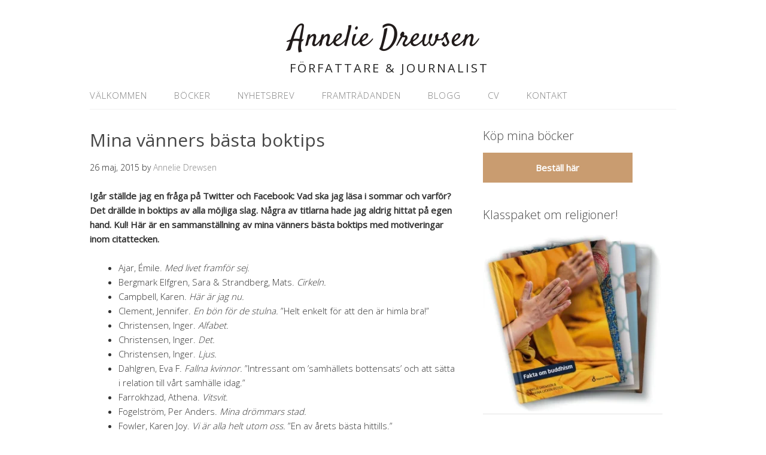

--- FILE ---
content_type: text/html; charset=UTF-8
request_url: https://www.anneliedrewsen.se/?p=2289
body_size: 9957
content:
<!DOCTYPE html>
<html lang="sv-SE" prefix="og: http://ogp.me/ns# fb: http://ogp.me/ns/fb#">
<head>
<meta charset="UTF-8">
<link rel="profile" href="http://gmpg.org/xfn/11">
<title>Mina vänners bästa boktips &#8211; Annelie Drewsen</title>
<meta name='robots' content='max-image-preview:large' />
<meta name="viewport" content="width=device-width" />
<meta name="generator" content="WordPress 6.0.11" />
<link rel='dns-prefetch' href='//s.w.org' />
<link rel="alternate" type="application/rss+xml" title="Annelie Drewsen &raquo; Webbflöde" href="https://www.anneliedrewsen.se/?feed=rss2" />
<link rel="alternate" type="application/rss+xml" title="Annelie Drewsen &raquo; kommentarsflöde" href="https://www.anneliedrewsen.se/?feed=comments-rss2" />
<link rel="pingback" href="https://www.anneliedrewsen.se/xmlrpc.php" />
<script type="text/javascript">
window._wpemojiSettings = {"baseUrl":"https:\/\/s.w.org\/images\/core\/emoji\/14.0.0\/72x72\/","ext":".png","svgUrl":"https:\/\/s.w.org\/images\/core\/emoji\/14.0.0\/svg\/","svgExt":".svg","source":{"concatemoji":"https:\/\/www.anneliedrewsen.se\/wp-includes\/js\/wp-emoji-release.min.js?ver=6.0.11"}};
/*! This file is auto-generated */
!function(e,a,t){var n,r,o,i=a.createElement("canvas"),p=i.getContext&&i.getContext("2d");function s(e,t){var a=String.fromCharCode,e=(p.clearRect(0,0,i.width,i.height),p.fillText(a.apply(this,e),0,0),i.toDataURL());return p.clearRect(0,0,i.width,i.height),p.fillText(a.apply(this,t),0,0),e===i.toDataURL()}function c(e){var t=a.createElement("script");t.src=e,t.defer=t.type="text/javascript",a.getElementsByTagName("head")[0].appendChild(t)}for(o=Array("flag","emoji"),t.supports={everything:!0,everythingExceptFlag:!0},r=0;r<o.length;r++)t.supports[o[r]]=function(e){if(!p||!p.fillText)return!1;switch(p.textBaseline="top",p.font="600 32px Arial",e){case"flag":return s([127987,65039,8205,9895,65039],[127987,65039,8203,9895,65039])?!1:!s([55356,56826,55356,56819],[55356,56826,8203,55356,56819])&&!s([55356,57332,56128,56423,56128,56418,56128,56421,56128,56430,56128,56423,56128,56447],[55356,57332,8203,56128,56423,8203,56128,56418,8203,56128,56421,8203,56128,56430,8203,56128,56423,8203,56128,56447]);case"emoji":return!s([129777,127995,8205,129778,127999],[129777,127995,8203,129778,127999])}return!1}(o[r]),t.supports.everything=t.supports.everything&&t.supports[o[r]],"flag"!==o[r]&&(t.supports.everythingExceptFlag=t.supports.everythingExceptFlag&&t.supports[o[r]]);t.supports.everythingExceptFlag=t.supports.everythingExceptFlag&&!t.supports.flag,t.DOMReady=!1,t.readyCallback=function(){t.DOMReady=!0},t.supports.everything||(n=function(){t.readyCallback()},a.addEventListener?(a.addEventListener("DOMContentLoaded",n,!1),e.addEventListener("load",n,!1)):(e.attachEvent("onload",n),a.attachEvent("onreadystatechange",function(){"complete"===a.readyState&&t.readyCallback()})),(e=t.source||{}).concatemoji?c(e.concatemoji):e.wpemoji&&e.twemoji&&(c(e.twemoji),c(e.wpemoji)))}(window,document,window._wpemojiSettings);
</script>
<style type="text/css">
img.wp-smiley,
img.emoji {
	display: inline !important;
	border: none !important;
	box-shadow: none !important;
	height: 1em !important;
	width: 1em !important;
	margin: 0 0.07em !important;
	vertical-align: -0.1em !important;
	background: none !important;
	padding: 0 !important;
}
</style>
	<link rel='stylesheet' id='wp-block-library-css'  href='https://www.anneliedrewsen.se/wp-includes/css/dist/block-library/style.min.css?ver=6.0.11' type='text/css' media='all' />
<style id='global-styles-inline-css' type='text/css'>
body{--wp--preset--color--black: #000000;--wp--preset--color--cyan-bluish-gray: #abb8c3;--wp--preset--color--white: #ffffff;--wp--preset--color--pale-pink: #f78da7;--wp--preset--color--vivid-red: #cf2e2e;--wp--preset--color--luminous-vivid-orange: #ff6900;--wp--preset--color--luminous-vivid-amber: #fcb900;--wp--preset--color--light-green-cyan: #7bdcb5;--wp--preset--color--vivid-green-cyan: #00d084;--wp--preset--color--pale-cyan-blue: #8ed1fc;--wp--preset--color--vivid-cyan-blue: #0693e3;--wp--preset--color--vivid-purple: #9b51e0;--wp--preset--gradient--vivid-cyan-blue-to-vivid-purple: linear-gradient(135deg,rgba(6,147,227,1) 0%,rgb(155,81,224) 100%);--wp--preset--gradient--light-green-cyan-to-vivid-green-cyan: linear-gradient(135deg,rgb(122,220,180) 0%,rgb(0,208,130) 100%);--wp--preset--gradient--luminous-vivid-amber-to-luminous-vivid-orange: linear-gradient(135deg,rgba(252,185,0,1) 0%,rgba(255,105,0,1) 100%);--wp--preset--gradient--luminous-vivid-orange-to-vivid-red: linear-gradient(135deg,rgba(255,105,0,1) 0%,rgb(207,46,46) 100%);--wp--preset--gradient--very-light-gray-to-cyan-bluish-gray: linear-gradient(135deg,rgb(238,238,238) 0%,rgb(169,184,195) 100%);--wp--preset--gradient--cool-to-warm-spectrum: linear-gradient(135deg,rgb(74,234,220) 0%,rgb(151,120,209) 20%,rgb(207,42,186) 40%,rgb(238,44,130) 60%,rgb(251,105,98) 80%,rgb(254,248,76) 100%);--wp--preset--gradient--blush-light-purple: linear-gradient(135deg,rgb(255,206,236) 0%,rgb(152,150,240) 100%);--wp--preset--gradient--blush-bordeaux: linear-gradient(135deg,rgb(254,205,165) 0%,rgb(254,45,45) 50%,rgb(107,0,62) 100%);--wp--preset--gradient--luminous-dusk: linear-gradient(135deg,rgb(255,203,112) 0%,rgb(199,81,192) 50%,rgb(65,88,208) 100%);--wp--preset--gradient--pale-ocean: linear-gradient(135deg,rgb(255,245,203) 0%,rgb(182,227,212) 50%,rgb(51,167,181) 100%);--wp--preset--gradient--electric-grass: linear-gradient(135deg,rgb(202,248,128) 0%,rgb(113,206,126) 100%);--wp--preset--gradient--midnight: linear-gradient(135deg,rgb(2,3,129) 0%,rgb(40,116,252) 100%);--wp--preset--duotone--dark-grayscale: url('#wp-duotone-dark-grayscale');--wp--preset--duotone--grayscale: url('#wp-duotone-grayscale');--wp--preset--duotone--purple-yellow: url('#wp-duotone-purple-yellow');--wp--preset--duotone--blue-red: url('#wp-duotone-blue-red');--wp--preset--duotone--midnight: url('#wp-duotone-midnight');--wp--preset--duotone--magenta-yellow: url('#wp-duotone-magenta-yellow');--wp--preset--duotone--purple-green: url('#wp-duotone-purple-green');--wp--preset--duotone--blue-orange: url('#wp-duotone-blue-orange');--wp--preset--font-size--small: 13px;--wp--preset--font-size--medium: 20px;--wp--preset--font-size--large: 36px;--wp--preset--font-size--x-large: 42px;}.has-black-color{color: var(--wp--preset--color--black) !important;}.has-cyan-bluish-gray-color{color: var(--wp--preset--color--cyan-bluish-gray) !important;}.has-white-color{color: var(--wp--preset--color--white) !important;}.has-pale-pink-color{color: var(--wp--preset--color--pale-pink) !important;}.has-vivid-red-color{color: var(--wp--preset--color--vivid-red) !important;}.has-luminous-vivid-orange-color{color: var(--wp--preset--color--luminous-vivid-orange) !important;}.has-luminous-vivid-amber-color{color: var(--wp--preset--color--luminous-vivid-amber) !important;}.has-light-green-cyan-color{color: var(--wp--preset--color--light-green-cyan) !important;}.has-vivid-green-cyan-color{color: var(--wp--preset--color--vivid-green-cyan) !important;}.has-pale-cyan-blue-color{color: var(--wp--preset--color--pale-cyan-blue) !important;}.has-vivid-cyan-blue-color{color: var(--wp--preset--color--vivid-cyan-blue) !important;}.has-vivid-purple-color{color: var(--wp--preset--color--vivid-purple) !important;}.has-black-background-color{background-color: var(--wp--preset--color--black) !important;}.has-cyan-bluish-gray-background-color{background-color: var(--wp--preset--color--cyan-bluish-gray) !important;}.has-white-background-color{background-color: var(--wp--preset--color--white) !important;}.has-pale-pink-background-color{background-color: var(--wp--preset--color--pale-pink) !important;}.has-vivid-red-background-color{background-color: var(--wp--preset--color--vivid-red) !important;}.has-luminous-vivid-orange-background-color{background-color: var(--wp--preset--color--luminous-vivid-orange) !important;}.has-luminous-vivid-amber-background-color{background-color: var(--wp--preset--color--luminous-vivid-amber) !important;}.has-light-green-cyan-background-color{background-color: var(--wp--preset--color--light-green-cyan) !important;}.has-vivid-green-cyan-background-color{background-color: var(--wp--preset--color--vivid-green-cyan) !important;}.has-pale-cyan-blue-background-color{background-color: var(--wp--preset--color--pale-cyan-blue) !important;}.has-vivid-cyan-blue-background-color{background-color: var(--wp--preset--color--vivid-cyan-blue) !important;}.has-vivid-purple-background-color{background-color: var(--wp--preset--color--vivid-purple) !important;}.has-black-border-color{border-color: var(--wp--preset--color--black) !important;}.has-cyan-bluish-gray-border-color{border-color: var(--wp--preset--color--cyan-bluish-gray) !important;}.has-white-border-color{border-color: var(--wp--preset--color--white) !important;}.has-pale-pink-border-color{border-color: var(--wp--preset--color--pale-pink) !important;}.has-vivid-red-border-color{border-color: var(--wp--preset--color--vivid-red) !important;}.has-luminous-vivid-orange-border-color{border-color: var(--wp--preset--color--luminous-vivid-orange) !important;}.has-luminous-vivid-amber-border-color{border-color: var(--wp--preset--color--luminous-vivid-amber) !important;}.has-light-green-cyan-border-color{border-color: var(--wp--preset--color--light-green-cyan) !important;}.has-vivid-green-cyan-border-color{border-color: var(--wp--preset--color--vivid-green-cyan) !important;}.has-pale-cyan-blue-border-color{border-color: var(--wp--preset--color--pale-cyan-blue) !important;}.has-vivid-cyan-blue-border-color{border-color: var(--wp--preset--color--vivid-cyan-blue) !important;}.has-vivid-purple-border-color{border-color: var(--wp--preset--color--vivid-purple) !important;}.has-vivid-cyan-blue-to-vivid-purple-gradient-background{background: var(--wp--preset--gradient--vivid-cyan-blue-to-vivid-purple) !important;}.has-light-green-cyan-to-vivid-green-cyan-gradient-background{background: var(--wp--preset--gradient--light-green-cyan-to-vivid-green-cyan) !important;}.has-luminous-vivid-amber-to-luminous-vivid-orange-gradient-background{background: var(--wp--preset--gradient--luminous-vivid-amber-to-luminous-vivid-orange) !important;}.has-luminous-vivid-orange-to-vivid-red-gradient-background{background: var(--wp--preset--gradient--luminous-vivid-orange-to-vivid-red) !important;}.has-very-light-gray-to-cyan-bluish-gray-gradient-background{background: var(--wp--preset--gradient--very-light-gray-to-cyan-bluish-gray) !important;}.has-cool-to-warm-spectrum-gradient-background{background: var(--wp--preset--gradient--cool-to-warm-spectrum) !important;}.has-blush-light-purple-gradient-background{background: var(--wp--preset--gradient--blush-light-purple) !important;}.has-blush-bordeaux-gradient-background{background: var(--wp--preset--gradient--blush-bordeaux) !important;}.has-luminous-dusk-gradient-background{background: var(--wp--preset--gradient--luminous-dusk) !important;}.has-pale-ocean-gradient-background{background: var(--wp--preset--gradient--pale-ocean) !important;}.has-electric-grass-gradient-background{background: var(--wp--preset--gradient--electric-grass) !important;}.has-midnight-gradient-background{background: var(--wp--preset--gradient--midnight) !important;}.has-small-font-size{font-size: var(--wp--preset--font-size--small) !important;}.has-medium-font-size{font-size: var(--wp--preset--font-size--medium) !important;}.has-large-font-size{font-size: var(--wp--preset--font-size--large) !important;}.has-x-large-font-size{font-size: var(--wp--preset--font-size--x-large) !important;}
</style>
<link rel='stylesheet' id='contact-form-7-css'  href='https://www.anneliedrewsen.se/wp-content/plugins/contact-form-7/includes/css/styles.css?ver=5.6.3' type='text/css' media='all' />
<link rel='stylesheet' id='omega-style-css'  href='https://www.anneliedrewsen.se/wp-content/themes/lifestyle/style.css?ver=6.0.11' type='text/css' media='all' />
<script type='text/javascript' src='https://www.anneliedrewsen.se/wp-includes/js/jquery/jquery.min.js?ver=3.6.0' id='jquery-core-js'></script>
<script type='text/javascript' src='https://www.anneliedrewsen.se/wp-includes/js/jquery/jquery-migrate.min.js?ver=3.3.2' id='jquery-migrate-js'></script>
<script type='text/javascript' src='https://www.anneliedrewsen.se/wp-content/themes/lifestyle/js/tinynav.js?ver=6.0.11' id='tinynav-js'></script>
<link rel="https://api.w.org/" href="https://www.anneliedrewsen.se/index.php?rest_route=/" /><link rel="alternate" type="application/json" href="https://www.anneliedrewsen.se/index.php?rest_route=/wp/v2/posts/2289" /><link rel="EditURI" type="application/rsd+xml" title="RSD" href="https://www.anneliedrewsen.se/xmlrpc.php?rsd" />
<link rel="wlwmanifest" type="application/wlwmanifest+xml" href="https://www.anneliedrewsen.se/wp-includes/wlwmanifest.xml" /> 
<link rel="canonical" href="https://www.anneliedrewsen.se/?p=2289" />
<link rel='shortlink' href='https://www.anneliedrewsen.se/?p=2289' />
<link rel="alternate" type="application/json+oembed" href="https://www.anneliedrewsen.se/index.php?rest_route=%2Foembed%2F1.0%2Fembed&#038;url=https%3A%2F%2Fwww.anneliedrewsen.se%2F%3Fp%3D2289" />
<link rel="alternate" type="text/xml+oembed" href="https://www.anneliedrewsen.se/index.php?rest_route=%2Foembed%2F1.0%2Fembed&#038;url=https%3A%2F%2Fwww.anneliedrewsen.se%2F%3Fp%3D2289&#038;format=xml" />
<link href="fontawesome/css/all.min.css" rel="stylesheet">	<!--[if lt IE 9]>
	<script src="https://www.anneliedrewsen.se/wp-content/themes/omega/js/html5.js" type="text/javascript"></script>
	<![endif]-->

<style type="text/css" id="custom-colors-css">h1.site-title a, .site-description, .entry-meta { color: #232323; } .tinynav, input[type="button"], input[type="reset"], input[type="submit"] { background-color: #232323; } .site-inner .entry-meta a, .site-inner .entry-content a, .site-inner .sidebar a { color: #858585; }</style>

<style type="text/css" id="custom-css">@font-face {
  font-family: SatisfyRegular;
  src: url('../fonts/Satisfy-Regular.ttf');
}

.site-title{

font-family: 'SatisfyRegular', cursive;

}
.order-book{

border-bottom: 1px solid #999;
padding:7px;
padding-top: 25px;
padding-bottom: 20px;

}

.order-info{

margin-bottom:5px;

}

.order-book img{

width:150px;

}

.order-amount{
margin-bottom:12px;


}


.banner{ display:none;}

.bookshelf h2 {
    text-transform: uppercase;
    margin-top: 20px;
}

.book {
    border: 1px solid #e5e5e5;
    display: inline-block;
    padding: 10px;
    margin-right: 15px;
    margin-bottom: 15px;
    /*min-height: 239px;*/
  min-height: 225px;
line-height:20px;
}

.book:hover {
    opacity: 0.9;
    text-decoration: underline;
    color: red;
    border: 1px solid #c4c4c4;
}

.book a {
    border: none !important;
}

.book .book-desc {
    text-decoration: inherit;
    width: 150px;
    color: #000 !important;
}


.book span {
    text-decoration: inherit;
   float: right;
    width: calc(100% - 28px);
    line-height: 20px;
}

.book i {
    /*float: left;
    width: 15px;*/
    height: 15px;
    margin-top: 3px;
}
.info-year {
    float: left;
    width: 28px;

color:#254a78;
}

.year {
 font-size: 9px;
white-space:nowrap;
margin-left:-2px;
margin-top:-3px;
font-weight:bolder;
}

.book img {
    width: 150px;
}

.book-icon {
    width: 15px;
    height: 15px;
}

/* ------------------ MOBILE ------------------ */

/*PORTRAIT*/
@media only screen and (orientation: portrait) {


    /*PIXEL RATIO*/
    @media (-webkit-min-device-pixel-ratio: 2),
    (min-resolution: 192dpi) {




        /*TABLEtS*/
        @media only screen and (max-device-width: 1024px) {

            /* NO LAYOUT YET */

        }


        /*MOBILE PHONE*/
        @media only screen and (max-device-width: 767px) {

            .book {
                padding: 10px;
                margin-right: 12px;
                margin-bottom: 15px;
                font-size: 14px;
                min-height: 217px;
            }

            .book img {
                width: 130px;
            }

            .book .book-desc {
                text-decoration: inherit;
                width: 130px;
            }

.book span {
    width: calc(100% - 25px);
}

.info-year {
    width: 25px;
}




        }
        
         /*Note3, MotoG4 osv */
        @media only screen and (max-device-width: 360px) {

            .book {
                padding: 8px;
                margin-right: 12px;
                margin-bottom: 15px;
                font-size: 14px;
                min-height: 203px
            }

            .book img {
                width: 120px;
            }

            .book .book-desc {
                text-decoration: inherit;
                width: 120px;
            }

.book span {
    width: calc(100% - 25px);
}

.info-year {
    width: 25px;
}




        }

        /*iPhone 5/SE osv. */
        @media only screen and (max-device-width: 320px) {

            .book {
                padding: 10px;
                margin-right: 12px;
                margin-bottom: 15px;
                font-size: 14px;
                min-height: 187px
            }

            .book img {
                width: 100px;
            }

            .book .book-desc {
                text-decoration: inherit;
                width: 100px;
            }
.book span {
    width: calc(100% - 23px);
}

.info-year {
    width: 23px;
}

.year {
 font-size: 8px;
margin-left:-3px;
margin-top:-3px;
}


        }

    }


}</style>

<!-- START - Open Graph and Twitter Card Tags 3.2.0 -->
 <!-- Facebook Open Graph -->
  <meta property="og:locale" content="sv_SE"/>
  <meta property="og:site_name" content="Annelie Drewsen"/>
  <meta property="og:title" content="Mina vänners bästa boktips"/>
  <meta property="og:url" content="https://www.anneliedrewsen.se/?p=2289"/>
  <meta property="og:type" content="article"/>
  <meta property="og:description" content="Igår ställde jag en fråga på Twitter och Facebook: Vad ska jag läsa i sommar och varför? Det drällde in boktips av alla möjliga slag. Några av titlarna hade jag aldrig hittat på egen hand. Kul! Här är en sammanställning av mina vänners bästa boktips med motiveringar inom citattecken.


	Ajar, Émi"/>
  <meta property="article:published_time" content="2015-05-26T14:13:34+02:00"/>
  <meta property="article:modified_time" content="2015-06-06T10:47:11+02:00" />
  <meta property="og:updated_time" content="2015-06-06T10:47:11+02:00" />
  <meta property="article:section" content="Okategoriserade"/>
 <!-- Google+ / Schema.org -->
 <!-- Twitter Cards -->
  <meta name="twitter:title" content="Mina vänners bästa boktips"/>
  <meta name="twitter:url" content="https://www.anneliedrewsen.se/?p=2289"/>
  <meta name="twitter:description" content="Igår ställde jag en fråga på Twitter och Facebook: Vad ska jag läsa i sommar och varför? Det drällde in boktips av alla möjliga slag. Några av titlarna hade jag aldrig hittat på egen hand. Kul! Här är en sammanställning av mina vänners bästa boktips med motiveringar inom citattecken.


	Ajar, Émi"/>
  <meta name="twitter:card" content="summary_large_image"/>
 <!-- SEO -->
 <!-- Misc. tags -->
 <!-- is_singular -->
<!-- END - Open Graph and Twitter Card Tags 3.2.0 -->
	
</head>
<body class="wordpress ltr child-theme y2026 m01 d26 h12 monday logged-out singular singular-post singular-post-2289 group-blog custom-colors" dir="ltr" itemscope="itemscope" itemtype="http://schema.org/WebPage">
<div class="site-container">
	<header id="header" class="site-header" role="banner" itemscope="itemscope" itemtype="http://schema.org/WPHeader"><div class="wrap"><div class="title-area"><h2 class="site-title" itemprop="headline"><a href="https://www.anneliedrewsen.se" title="Annelie Drewsen" rel="home">Annelie Drewsen</a></h2><h3 class="site-description"><span>FÖRFATTARE &amp; JOURNALIST</span></h3></div></div></header><!-- .site-header --><nav id="navigation" class="nav-primary" role="navigation" itemscope="itemscope" itemtype="http://schema.org/SiteNavigationElement">	
	<div class="wrap"><a href="#" id="menu-icon" class="menu-icon"><span></span></a><ul id="menu-menu-1" class="menu omega-nav-menu menu-primary"><li id="menu-item-4025" class="menu-item menu-item-type-post_type menu-item-object-page menu-item-home first menu-item-4025"><a href="https://www.anneliedrewsen.se/">VÄLKOMMEN</a></li>
<li id="menu-item-4449" class="menu-item menu-item-type-post_type menu-item-object-page menu-item-4449"><a href="https://www.anneliedrewsen.se/?page_id=4359">Böcker</a></li>
<li id="menu-item-4032" class="menu-item menu-item-type-post_type menu-item-object-page menu-item-4032"><a href="https://www.anneliedrewsen.se/?page_id=3430">Nyhetsbrev</a></li>
<li id="menu-item-4033" class="menu-item menu-item-type-post_type menu-item-object-page menu-item-4033"><a href="https://www.anneliedrewsen.se/?page_id=2163">Framträdanden</a></li>
<li id="menu-item-4037" class="menu-item menu-item-type-post_type menu-item-object-page current_page_parent menu-item-4037"><a href="https://www.anneliedrewsen.se/?page_id=1199">Blogg</a></li>
<li id="menu-item-4038" class="menu-item menu-item-type-post_type menu-item-object-page menu-item-4038"><a href="https://www.anneliedrewsen.se/?page_id=7">CV</a></li>
<li id="menu-item-4039" class="menu-item menu-item-type-post_type menu-item-object-page last menu-item-4039"><a href="https://www.anneliedrewsen.se/?page_id=11">Kontakt</a></li>
</ul></div></nav><!-- .nav-primary -->	<div class="banner">
		<div class="wrap">
					</div><!-- .wrap -->
  	</div><!-- .banner -->
	<div class="site-inner">
		<div class="wrap"><main class="content" id="content" role="main" itemprop="mainEntityOfPage" itemscope="itemscope" itemtype="http://schema.org/Blog">
	<article id="post-2289" class="entry post publish author-drewsena post-2289 format-standard category-okategoriserade" itemscope="itemscope" itemtype="http://schema.org/BlogPosting" itemprop="blogPost"><div class="entry-wrap">
	<header class="entry-header">	<h1 class="entry-title" itemprop="headline">Mina vänners bästa boktips</h1>
<div class="entry-meta">
	<time class="entry-time" datetime="2015-05-26T14:13:34+02:00" itemprop="datePublished" title="tisdag, maj 26, 2015, 2:13 e m">26 maj, 2015</time>
	<span class="entry-author" itemprop="author" itemscope="itemscope" itemtype="http://schema.org/Person">by <a href="https://www.anneliedrewsen.se/?author=1" title="Inlägg av Annelie Drewsen" rel="author" class="url fn n" itemprop="url"><span itemprop="name">Annelie Drewsen</span></a></span>	
		</div><!-- .entry-meta --></header><!-- .entry-header -->	
		<div class="entry-content" itemprop="articleBody">
	<p><strong>Igår ställde jag en fråga på Twitter och Facebook: Vad ska jag läsa i sommar och varför? Det drällde in boktips av alla möjliga slag. Några av titlarna hade jag aldrig hittat på egen hand. Kul! Här är en sammanställning av mina vänners bästa boktips med motiveringar inom citattecken.<br />
</strong></p>
<ul>
<li>Ajar, Émile. <em>Med livet framför sej.</em></li>
<li>Bergmark Elfgren, Sara &amp; Strandberg, Mats. <em>Cirkeln.</em></li>
<li>Campbell, Karen. <em>Här är jag nu.</em></li>
<li>Clement, Jennifer. <em>En bön för de stulna.</em> &#8221;Helt enkelt för att den är himla bra!&#8221;</li>
<li>Christensen, Inger. <em>Alfabet.</em></li>
<li>Christensen, Inger. <em>Det.</em></li>
<li>Christensen, Inger. <em>Ljus.</em></li>
<li>Dahlgren, Eva F. <em>Fallna kvinnor.</em> &#8221;<span data-reactid=".8s.1:4:1:$comment10153875323324046_10153875373974046:0.0.$right.0.$left.0.0.1"><span data-ft="{&quot;tn&quot;:&quot;K&quot;}" data-reactid=".8s.1:4:1:$comment10153875323324046_10153875373974046:0.0.$right.0.$left.0.0.1.$comment-body"><span class="UFICommentBody _1n4g" data-reactid=".8s.1:4:1:$comment10153875323324046_10153875373974046:0.0.$right.0.$left.0.0.1.$comment-body.0"><span data-reactid=".8s.1:4:1:$comment10153875323324046_10153875373974046:0.0.$right.0.$left.0.0.1.$comment-body.0.3"><span data-reactid=".8s.1:4:1:$comment10153875323324046_10153875373974046:0.0.$right.0.$left.0.0.1.$comment-body.0.3.0"><span data-reactid=".8s.1:4:1:$comment10153875323324046_10153875373974046:0.0.$right.0.$left.0.0.1.$comment-body.0.3.0.$end:0:$text0:0">Intressant om &#8217;samhällets bottensats&#8217; och att sätta i relation till vårt samhälle idag.&#8221;</span></span></span></span></span></span></li>
<li>Farrokhzad, Athena. <em>Vitsvit</em>.</li>
<li>Fogelström, Per Anders. <em>Mina drömmars stad.</em></li>
<li>Fowler, Karen Joy. <em>Vi är alla helt utom oss.</em> &#8221;<span data-reactid=".8s.1:4:1:$comment10153875323324046_10153875338634046:0.0.$right.0.$left.0.0.1"><span data-ft="{&quot;tn&quot;:&quot;K&quot;}" data-reactid=".8s.1:4:1:$comment10153875323324046_10153875338634046:0.0.$right.0.$left.0.0.1.$comment-body"><span class="UFICommentBody" data-reactid=".8s.1:4:1:$comment10153875323324046_10153875338634046:0.0.$right.0.$left.0.0.1.$comment-body.0"><span data-reactid=".8s.1:4:1:$comment10153875323324046_10153875338634046:0.0.$right.0.$left.0.0.1.$comment-body.0.$end:0:$text0:0">En av årets bästa hittills.&#8221;</span></span></span></span></li>
<li>Gaiman, Neil. <em>Sandman. Preludes and nocturnes.</em> &#8221;För att kunna diskutera den.&#8221;</li>
<li>Glasgow, Ison &amp; Arvidson, Emil. <em>När jag inte hade nåt.</em> &#8221;Hans liv skildras så det känns!&#8221;</li>
<li>Grogan, John. <em>Marley and me.</em> &#8221;Den ger skratt.&#8221;</li>
<li>Guillou, Jan. <em>Brobyggarna.</em></li>
<li>Guillou, Jan. <em>Dandy.</em></li>
<li>Guillou, Jan. <em>Mellan rött och svart.</em></li>
<li>Guillou, Jan. <em>Att inte vilja se.</em></li>
<li>Hall, Emylia. <em>Sommarboken.</em> &#8221;E<span data-reactid=".bf.1:4:1:$comment10153875323324046_10153875775934046:0.0.$right.0.$left.0.0.1"><span data-ft="{&quot;tn&quot;:&quot;K&quot;}" data-reactid=".bf.1:4:1:$comment10153875323324046_10153875775934046:0.0.$right.0.$left.0.0.1.$comment-body"><span class="UFICommentBody" data-reactid=".bf.1:4:1:$comment10153875323324046_10153875775934046:0.0.$right.0.$left.0.0.1.$comment-body.0"><span data-reactid=".bf.1:4:1:$comment10153875323324046_10153875775934046:0.0.$right.0.$left.0.0.1.$comment-body.0.$end:0:$text0:0">n bok med tråkig framsida och tråkig titel men fantastiskt innehåll.&#8221;</span></span></span></span></li>
<li>Harman, Patricia. <em>Barnmorskan i Hope River.</em></li>
<li>Hassan, Yahya. <em>Yahya Hassan: dikter.</em></li>
<li>Hayden, Torey. <em>Rävungen.</em> &#8221;Eller någon av de andra om när hon outbildad fick ta hand om elever som inte gick att utbilda.&#8221;</li>
<li>Jacobsen, Roy. <em>De osynliga.</em></li>
<li>James, E L. <em>Fifty Shades of Grey.</em></li>
<li>Jonasson, Jonas. <em>Analfabeten som kunde räkna.</em></li>
<li><span class="st">Kapuscinski, Ryszard. <em>På resa med Herodotos. &#8221;</em><span class="_5yl5" data-reactid=".fd.$mid=11432584739379=2b35b357cbb37d4df88.2:0.0.0.0.0"><span data-reactid=".fd.$mid=11432584739379=2b35b357cbb37d4df88.2:0.0.0.0.0.0"><span data-reactid=".fd.$mid=11432584739379=2b35b357cbb37d4df88.2:0.0.0.0.0.0.$end:0:$text0:0">Nästan världens bästa bok. Den är så helt fantastisk. Upp på läslistan!&#8221;</span></span></span><br />
</span></li>
<li>Leary, Ann. <em>Livet enligt Hildy Good. </em>&#8221;För att den är så underhållande samtidigt som den behandlar ett allvarligt ämne.&#8221;</li>
<li>Lindgren, Astrid. <em>Krigsdagböcker 1939–1945</em>. &#8221;För att lära mer om Sverige under kriget och för att Astrid Lindgren är så himla klok!&#8221;</li>
<li>Lo-Johansson, Ivar. <em>Kungsgatan.</em> &#8221;<span data-reactid=".8s.1:4:1:$comment10153875323324046_10153875373974046:0.0.$right.0.$left.0.0.1"><span data-ft="{&quot;tn&quot;:&quot;K&quot;}" data-reactid=".8s.1:4:1:$comment10153875323324046_10153875373974046:0.0.$right.0.$left.0.0.1.$comment-body"><span class="UFICommentBody _1n4g" data-reactid=".8s.1:4:1:$comment10153875323324046_10153875373974046:0.0.$right.0.$left.0.0.1.$comment-body.0"><span data-reactid=".8s.1:4:1:$comment10153875323324046_10153875373974046:0.0.$right.0.$left.0.0.1.$comment-body.0.0"><span data-reactid=".8s.1:4:1:$comment10153875323324046_10153875373974046:0.0.$right.0.$left.0.0.1.$comment-body.0.0.$end:0:$text0:0">Den har varit vald till bok inom Stockholm läser i vår – otroligt läsvärd.&#8221;</span></span></span></span></span></li>
<li>Lu, Marie. <em>Legend-serien.</em> &#8221;<span data-reactid=".bf.1:4:1:$comment10153875323324046_10153877724024046:0.0.$right.0.$left.0.0.1"><span data-ft="{&quot;tn&quot;:&quot;K&quot;}" data-reactid=".bf.1:4:1:$comment10153875323324046_10153877724024046:0.0.$right.0.$left.0.0.1.$comment-body"><span class="UFICommentBody" data-reactid=".bf.1:4:1:$comment10153875323324046_10153877724024046:0.0.$right.0.$left.0.0.1.$comment-body.0"><span data-reactid=".bf.1:4:1:$comment10153875323324046_10153877724024046:0.0.$right.0.$left.0.0.1.$comment-body.0.$end:0:$text0:0">Dystopier för unga vuxna!</span></span></span></span>&#8221;</li>
<li>Lundberg, Kristian. <em>Yarden.</em></li>
<li>Lundberg, Kristian. <em>Och allt skall vara kärlek.</em></li>
<li><span data-reactid=".8s.1:4:1:$comment10153875323324046_10153875604649046:0.0.$right.0.$left.0.0.1"><span data-ft="{&quot;tn&quot;:&quot;K&quot;}" data-reactid=".8s.1:4:1:$comment10153875323324046_10153875604649046:0.0.$right.0.$left.0.0.1.$comment-body"><span class="UFICommentBody" data-reactid=".8s.1:4:1:$comment10153875323324046_10153875604649046:0.0.$right.0.$left.0.0.1.$comment-body.0"><span data-reactid=".8s.1:4:1:$comment10153875323324046_10153875604649046:0.0.$right.0.$left.0.0.1.$comment-body.0.$end:0:$text0:0">McPartlin, Anna. <em>Rabbit Hayes sista dagar.</em><br />
</span></span></span></span></li>
<li>Modiano, Patrick. <em>Dora Bruder.</em> &#8221;<span data-reactid=".8s.1:4:1:$comment10153875323324046_10153875592779046:0.0.$right.0.$left.0.0.1"><span data-ft="{&quot;tn&quot;:&quot;K&quot;}" data-reactid=".8s.1:4:1:$comment10153875323324046_10153875592779046:0.0.$right.0.$left.0.0.1.$comment-body"><span class="UFICommentBody" data-reactid=".8s.1:4:1:$comment10153875323324046_10153875592779046:0.0.$right.0.$left.0.0.1.$comment-body.0"><span data-reactid=".8s.1:4:1:$comment10153875323324046_10153875592779046:0.0.$right.0.$left.0.0.1.$comment-body.0.$end:0:$text0:0">Om man någon gång tappar människan i alltihop som är denna värld så får man här hjälp.&#8221;</span></span></span></span></li>
<li>Moyes, Jojo. <em>Sista brevet från din älskade.</em></li>
<li><em>Paletten</em>. Senaste numret.</li>
<li>Palmkvist, Conny. <em>De flyende skyldiga.</em> &#8221;O<span data-reactid=".q2.1:4:1:$comment10153878724964046_10153878877399046:0.0.$right.0.$left.0.0.1"><span data-ft="{&quot;tn&quot;:&quot;K&quot;}" data-reactid=".q2.1:4:1:$comment10153878724964046_10153878877399046:0.0.$right.0.$left.0.0.1.$comment-body"><span class="UFICommentBody" data-reactid=".q2.1:4:1:$comment10153878724964046_10153878877399046:0.0.$right.0.$left.0.0.1.$comment-body.0"><span data-reactid=".q2.1:4:1:$comment10153878724964046_10153878877399046:0.0.$right.0.$left.0.0.1.$comment-body.0.$end:0:$text0:0">erhört hemsk samtidigt som den är så vackert skriven.&#8221;</span></span></span></span></li>
<li>Rowling, J K. <em>Harry Potter-böckerna.</em></li>
<li>Rowling, J K. <em>De</em>n tomma stolen. <span data-reactid=".8s.1:4:1:$replies10153875323324046_10153876405079046:0.1:2:$comment10153875323324046_10153877843079046:0.0.$right.0.$left.0.0.1"><span data-ft="{&quot;tn&quot;:&quot;K&quot;}" data-reactid=".8s.1:4:1:$replies10153875323324046_10153876405079046:0.1:2:$comment10153875323324046_10153877843079046:0.0.$right.0.$left.0.0.1.$comment-body"><span class="UFICommentBody" data-reactid=".8s.1:4:1:$replies10153875323324046_10153876405079046:0.1:2:$comment10153875323324046_10153877843079046:0.0.$right.0.$left.0.0.1.$comment-body.0"><span data-reactid=".8s.1:4:1:$replies10153875323324046_10153876405079046:0.1:2:$comment10153875323324046_10153877843079046:0.0.$right.0.$left.0.0.1.$comment-body.0.$end:0:$text0:0">&#8221;För att jag njöööt när jag läste den spännande men liksom en speciell spännande bok.&#8221;</span></span></span></span></li>
<li>Roth, Veronica. <em>Divergent-serien.</em> &#8221;<span data-reactid=".bf.1:4:1:$comment10153875323324046_10153877724024046:0.0.$right.0.$left.0.0.1"><span data-ft="{&quot;tn&quot;:&quot;K&quot;}" data-reactid=".bf.1:4:1:$comment10153875323324046_10153877724024046:0.0.$right.0.$left.0.0.1.$comment-body"><span class="UFICommentBody" data-reactid=".bf.1:4:1:$comment10153875323324046_10153877724024046:0.0.$right.0.$left.0.0.1.$comment-body.0"><span data-reactid=".bf.1:4:1:$comment10153875323324046_10153877724024046:0.0.$right.0.$left.0.0.1.$comment-body.0.$end:0:$text0:0">Dystopier för unga vuxna!</span></span></span></span>&#8221;</li>
<li>Stålberg, Anneli. <em>Glashjärta.</em></li>
<li>Säfstrand, Caroline. <em>Om du bara visste.</em></li>
<li>Thorvall, Kerstin. <em>Nödvändigheten i att dansa.</em></li>
<li>Vallgren, Carl-Johan.</li>
<li>Westö, Kjell. <em>Hägring 38.</em> &#8221;<span data-reactid=".bf.1:4:1:$comment10153875323324046_10153877791174046:0.0.$right.0.$left.0.0.1"><span data-ft="{&quot;tn&quot;:&quot;K&quot;}" data-reactid=".bf.1:4:1:$comment10153875323324046_10153877791174046:0.0.$right.0.$left.0.0.1.$comment-body"><span class="UFICommentBody" data-reactid=".bf.1:4:1:$comment10153875323324046_10153877791174046:0.0.$right.0.$left.0.0.1.$comment-body.0"><span data-reactid=".bf.1:4:1:$comment10153875323324046_10153877791174046:0.0.$right.0.$left.0.0.1.$comment-body.0.$end:0:$text0:0">Ett drama med hur-ska-det-gå-driv.</span></span></span></span>&#8221;</li>
<li><span data-reactid=".xj.1:4:1:$replies10153878724964046_10153878746179046:0.1:2:$comment10153878724964046_10153878753484046:0.0.$right.0.$left.0.0.1"><span data-ft="{&quot;tn&quot;:&quot;K&quot;}" data-reactid=".xj.1:4:1:$replies10153878724964046_10153878746179046:0.1:2:$comment10153878724964046_10153878753484046:0.0.$right.0.$left.0.0.1.$comment-body"><span class="UFICommentBody" data-reactid=".xj.1:4:1:$replies10153878724964046_10153878746179046:0.1:2:$comment10153878724964046_10153878753484046:0.0.$right.0.$left.0.0.1.$comment-body.0"><span data-reactid=".xj.1:4:1:$replies10153878724964046_10153878746179046:0.1:2:$comment10153878724964046_10153878753484046:0.0.$right.0.$left.0.0.1.$comment-body.0.$end:0:$text0:0">Westö, Kjell. <em>Våndan över att vara Skrake.</em> &#8221;Hysteriskt rolig, men tankeväckande om hur de svenskspråkiga miljöerna i Finland krymper.&#8221;</span></span></span></span></li>
<li>Ylitalo, Hannu. <em>Finnjävel. </em></li>
</ul>
<p>Tack för alla förträffliga boktips! Nu återstår bara att läsa &#8230; Det kan nog behövas mer än en sommar för att ta sig igenom hela listan.</p>
	
		</div>
	<footer class="entry-footer"><div class="entry-meta">
	<span class="entry-terms category" itemprop="articleSection">Posted in: <a href="https://www.anneliedrewsen.se/?cat=1" rel="tag">Okategoriserade</a></span>			
</div></footer></div></article></main><!-- .content -->
			
	<aside id="sidebar" class="sidebar sidebar-primary widget-area" role="complementary" itemscope itemtype="http://schema.org/WPSideBar">	
				<section id="custom_html-2" class="widget_text widget widget-1 even widget-first widget_custom_html"><div class="widget_text widget-wrap"><h4 class="widget-title">Köp mina böcker</h4><div class="textwidget custom-html-widget"><style>

	.orderhere{
		 background-color: #c99c70; 
	}
	.orderhere:hover{
		 background-color:#d2a77d;
	}
</style>
<a href="http://www.anneliedrewsen.se/?page_id=4630" style="color:#fff"><div class="orderhere"  style="padding:13px; color:#fff; font-weight: bold; text-align:center; width:250px;">
	Beställ här
</div></a></div></div></section><section id="media_image-4" class="widget widget-2 odd widget_media_image"><div class="widget-wrap"><h4 class="widget-title">Klasspaket om religioner!</h4><a href="https://www.nyponochviljaforlag.se/lattlast-for-barn-och-unga/lattlast-pa-svenska/fakta/klasspaket-fakta-om-religioner/"><img width="300" height="300" src="https://www.anneliedrewsen.se/wp-content/uploads/2025/11/Klasspaket-300x300.webp" class="image wp-image-5269  attachment-medium size-medium" alt="" loading="lazy" style="max-width: 100%; height: auto;" title="Klasspaket om religioner!" srcset="https://www.anneliedrewsen.se/wp-content/uploads/2025/11/Klasspaket-300x300.webp 300w, https://www.anneliedrewsen.se/wp-content/uploads/2025/11/Klasspaket-150x150.webp 150w, https://www.anneliedrewsen.se/wp-content/uploads/2025/11/Klasspaket.webp 600w" sizes="(max-width: 300px) 100vw, 300px" /></a></div></section><section id="search-2" class="widget widget-3 even widget_search"><div class="widget-wrap"><form role="search" method="get" class="search-form" action="https://www.anneliedrewsen.se/">	
	<input type="search" class="search-field" placeholder="Search ..." value="" name="s" title="Search for:">	<input type="submit" class="search-submit" value="Search">
</form></div></section>
		<section id="recent-posts-2" class="widget widget-4 odd widget_recent_entries"><div class="widget-wrap">
		<h4 class="widget-title">NYBLOGGAT</h4>
		<ul>
											<li>
					<a href="https://www.anneliedrewsen.se/?p=5216">Välkommen till faktabok.se!</a>
									</li>
											<li>
					<a href="https://www.anneliedrewsen.se/?p=5155">Pluto i glittrande Läsvärld</a>
									</li>
											<li>
					<a href="https://www.anneliedrewsen.se/?p=5148">En ny bok om Sápmi</a>
									</li>
											<li>
					<a href="https://www.anneliedrewsen.se/?p=5136">Nils Holgersson-plaketten för Prinsen</a>
									</li>
											<li>
					<a href="https://www.anneliedrewsen.se/?p=5079">På riktigt &#8211; sakprosa i skolan</a>
									</li>
					</ul>

		</div></section><section id="meta-2" class="widget widget-5 even widget_meta"><div class="widget-wrap"><h4 class="widget-title">Meta</h4>
		<ul>
						<li><a href="https://www.anneliedrewsen.se/wp-login.php">Logga in</a></li>
			<li><a href="https://www.anneliedrewsen.se/?feed=rss2">Flöde för inlägg</a></li>
			<li><a href="https://www.anneliedrewsen.se/?feed=comments-rss2">Flöde för kommentarer</a></li>

			<li><a href="https://sv.wordpress.org/">WordPress.org</a></li>
		</ul>

		</div></section><section id="search-3" class="widget widget-6 odd widget-last widget_search"><div class="widget-wrap"><form role="search" method="get" class="search-form" action="https://www.anneliedrewsen.se/">	
	<input type="search" class="search-field" placeholder="Search ..." value="" name="s" title="Search for:">	<input type="submit" class="search-submit" value="Search">
</form></div></section>		  	</aside><!-- .sidebar -->
</div>	</div><!-- .site-inner -->
	<footer id="footer" class="site-footer" role="contentinfo" itemscope="itemscope" itemtype="http://schema.org/WPFooter"><div class="wrap"><div class="footer-content footer-insert"><p class="copyright">Copyright &#169; 2026 Annelie Drewsen.</p>

<p class="credit"><a class="child-link" href="http://themehit.com/lifestyle-minimalist-wordpress-theme" title="Lifestyle WordPress Theme">Lifestyle</a> WordPress Theme by themehit.com</p></div></div></footer><!-- .site-footer --></div><!-- .site-container -->
<script type='text/javascript' id='wp_power_stats-js-extra'>
/* <![CDATA[ */
var PowerStatsParams = {"ajaxurl":"https:\/\/www.anneliedrewsen.se\/wp-admin\/admin-ajax.php","ci":"YTo0OntzOjEyOiJjb250ZW50X3R5cGUiO3M6NDoicG9zdCI7czo4OiJjYXRlZ29yeSI7czoxOiIxIjtzOjEwOiJjb250ZW50X2lkIjtpOjIyODk7czo2OiJhdXRob3IiO3M6ODoiRHJld3NlbmEiO30=.5613ed5c669b95e6a43a8391fd4686c5"};
/* ]]> */
</script>
<script type='text/javascript' src='https://www.anneliedrewsen.se/wp-content/plugins/wp-power-stats/wp-power-stats.js' id='wp_power_stats-js'></script>
<script type='text/javascript' src='https://www.anneliedrewsen.se/wp-content/plugins/contact-form-7/includes/swv/js/index.js?ver=5.6.3' id='swv-js'></script>
<script type='text/javascript' id='contact-form-7-js-extra'>
/* <![CDATA[ */
var wpcf7 = {"api":{"root":"https:\/\/www.anneliedrewsen.se\/index.php?rest_route=\/","namespace":"contact-form-7\/v1"}};
/* ]]> */
</script>
<script type='text/javascript' src='https://www.anneliedrewsen.se/wp-content/plugins/contact-form-7/includes/js/index.js?ver=5.6.3' id='contact-form-7-js'></script>
</body>
</html>

--- FILE ---
content_type: text/html; charset=UTF-8
request_url: https://www.anneliedrewsen.se/wp-admin/admin-ajax.php
body_size: 78
content:
40199.7e66f15dee3ea3986b2cf66154dfec38